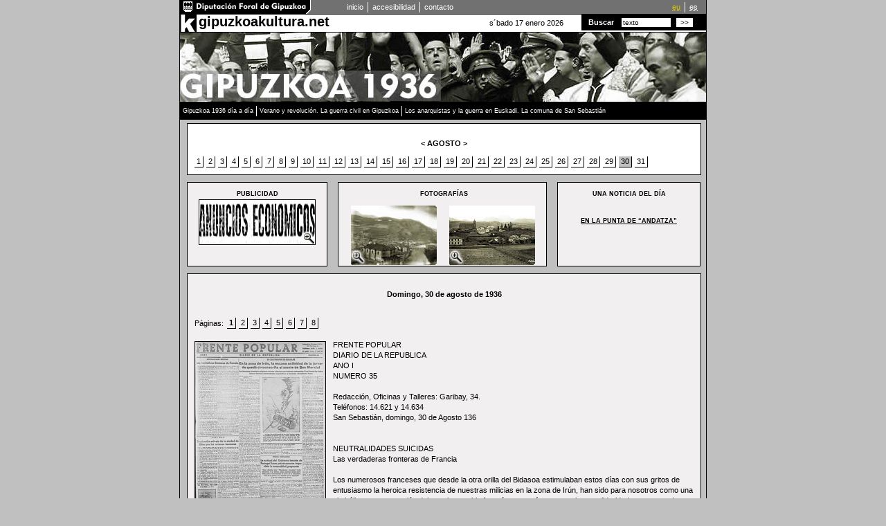

--- FILE ---
content_type: text/html
request_url: http://www.gipuzkoa1936.com/dias.php?dia=30&imes=8
body_size: 28856
content:
<!DOCTYPE html PUBLIC "-//W3C//DTD XHTML 1.0 Transitional//EN" "http://www.w3.org/TR/xhtml1/DTD/xhtml1-transitional.dtd">
<html xmlns="http://www.w3.org/1999/xhtml" lang="es">
<head>
<meta http-equiv="Content-Type" content="text/html; charset=iso-8859-1" />
<title>GIPUZKOA 1936 - D&Iacute;A A D&Iacute;A</title>
<link href="estiloak.css" rel="stylesheet" type="text/css" />

<link rel="shortcut icon" href="http://www.gipuzkoakultura.net/favicon.ico" type="image/x-icon" />
 
</head>
<body><div id="contenedortotal">
<div id="dena">
	<div id="barrasuperior">
	  <div id="logosuperior">
			<h1>gipuzkoakultura.net</h1>
		    <a href="http://www.gipuzkoa.net" target="_blank" title="Se abrir&aacute; en una nueva ventana"><img src="graficos/logodiputacion.gif" alt="Logo de la Diputaci&amp;oacute;n Foral de Gipuzkoa" border="0" /></a></div>
		<div id="menusuperior">
			<ul id="idiomas">
				<li><a href="index.php" class="idiomaselec" title="Euskarazko bertsioa"><abbr title="euskera" lang="eu" xml:lang="eu">eu</abbr></a></li>
				<li><a class="ultimolista" title="VersiÃ³n en espa&ntilde;ol"><abbr title="versi&oacute;n en espa&ntilde;ol" lang="es" xml:lang="es">es</abbr></a></li>
			</ul>
			<ul>
				<li><a accesskey="0" href="index-es.php" title="Acceso a la P&aacute;gina inicial">inicio</a></li>
				<li><a accesskey="1" href="accesibilidad.php" title="Acceso a la Pol&iacute;tica de Accesibilidad ">accesibilidad</a></li>
				<li><a accesskey="4" href="contacto.php"  class="ultimolista"  title="Acceso al formulario de contacto para el envÃ­o de opiniones">contacto</a></li>
			</ul>
		</div>		
	</div>
	<div id="barrak">
		<div id="logok"><a href="http://www.gipuzkoakultura.net" target="_blank" title="Se abrir&aacute; en una nueva ventana"><img src="graficos/logokp.gif" alt="Logotipo gipuzkoakultura" border="0" /></a></div>
		<div id="textogk">
			<h1><a href="http://www.gipuzkoakultura.net" target="_blank" title="Se abrir&aacute; en una nueva ventana" class="clase_h1">gipuzkoakultura.net</a></h1>
		</div>
		<div id="textofecha">
		s&acute;bado 17 enero 2026</div>
		<div id="cuadrobuscador">
		<form action="http://www.gipuzkoa1936.com/buscador.php" method="get" name="buscar" id="buscar" dir="ltr" lang="es">
		  <label for="words">Buscar</label>
		<input name="words" type="text" dir="ltr" lang="es" value="texto" id="words" size="10" /><input name="submit" type="submit" accesskey="5" tabindex="5" value="&gt;&gt;" />
		</form>
		</div>
	</div>
	<div id="fotos"><img src="/graficos/superior.jpg"  alt="Gipuzkoa 1936" /></div>
	<div id="contienemenu">
	<div id="menu">
	<ul>
		<li><a href="diadia.php">Gipuzkoa 1936 d&iacute;a a d&iacute;a </a></li>
	    <li><a href="verano.php">Verano y revoluci&oacute;n. La guerra civil en Gipuzkoa </a></li>
	    <li><a href="anarquistas.php" class="ultimolista">Los anarquistas y la guerra en Euskadi. La comuna de San Sebasti&aacute;n </a></li>
	   
	</ul>
	
	</div>
</div>


      <div id="datostotal">
	  <div id="cuadromeses">
		<p>
		  <a href='dias.php?dia=30&imes=7'><strong><</strong></a>		
		 <strong>AGOSTO</strong> 		
		<a href='dias.php?dia=30&imes=9'><strong>></strong></a>	</p>
	<p>
			<ul>
		<li><a href='dias.php?dia=1&imes=8'>1</a></li><li><a href='dias.php?dia=2&imes=8'>2</a></li><li><a href='dias.php?dia=3&imes=8'>3</a></li><li><a href='dias.php?dia=4&imes=8'>4</a></li><li><a href='dias.php?dia=5&imes=8'>5</a></li><li><a href='dias.php?dia=6&imes=8'>6</a></li><li><a href='dias.php?dia=7&imes=8'>7</a></li><li><a href='dias.php?dia=8&imes=8'>8</a></li><li><a href='dias.php?dia=9&imes=8'>9</a></li><li><a href='dias.php?dia=10&imes=8'>10</a></li><li><a href='dias.php?dia=11&imes=8'>11</a></li><li><a href='dias.php?dia=12&imes=8'>12</a></li><li><a href='dias.php?dia=13&imes=8'>13</a></li><li><a href='dias.php?dia=14&imes=8'>14</a></li><li><a href='dias.php?dia=15&imes=8'>15</a></li><li><a href='dias.php?dia=16&imes=8'>16</a></li><li><a href='dias.php?dia=17&imes=8'>17</a></li><li><a href='dias.php?dia=18&imes=8'>18</a></li><li><a href='dias.php?dia=19&imes=8'>19</a></li><li><a href='dias.php?dia=20&imes=8'>20</a></li><li><a href='dias.php?dia=21&imes=8'>21</a></li><li><a href='dias.php?dia=22&imes=8'>22</a></li><li><a href='dias.php?dia=23&imes=8'>23</a></li><li><a href='dias.php?dia=24&imes=8'>24</a></li><li><a href='dias.php?dia=25&imes=8'>25</a></li><li><a href='dias.php?dia=26&imes=8'>26</a></li><li><a href='dias.php?dia=27&imes=8'>27</a></li><li><a href='dias.php?dia=28&imes=8'>28</a></li><li><a href='dias.php?dia=29&imes=8'>29</a></li><li class='rojo'>30</li><li><a href='dias.php?dia=31&imes=8'>31</a></li></ul>
	
	
	
	
	</p>	
	</div>
	<div id="cuadropublicidad">
	<p class="centrado"><strong>
	      PUBLICIDAD		</strong>
		  <a href='anuncio.php?Id=f-17.jpg' target='_blank'><img src='anuncios/f-17p.jpg' width='169' height='66' alt='recorte'></a>		  </p>
	</div>
	<div id="cuadrofotos">
	<p class="centrado2">
		  FOTOGRAF&Iacute;AS
		  <ul>
<li><a href='foto.php?Id=134-33' target='_blank')"><img src='fotos/134-33p.jpg' width='124' height='86'  alt='foto'></a></li><li><a href='foto.php?Id=134-36' target='_blank')"><img src='fotos/134-36p.jpg' width='124' height='86'  alt='foto'></a></li>		  </p>
	</div>
	<div id="cuadronoticias">
	<p class="centrado">
		  UNA NOTICIA DEL D&Iacute;A</p>
		  <p>
		  	<p class="centrado">
		<br /><a href="noticia.php?diadelmes=30&numerolmes=8" target="_blank">EN LA PUNTA DE “ANDATZA”</a></p><p class="separado"></p>
		  		  </p>
	
	</div>
<div id="cuadrodatos">	
	<p> <p class='fechadatos'><strong>Domingo, 30 de agosto de 1936</strong></p></p>

<!-- paginas del frente popular-->

<div id="cuadrpaginas">
<p>P&aacute;ginas:</p><ul>
      		<li><strong>1</strong></li>
	  <li><a href="dias.php?dia=30&imes=8&pag=2">2</a></li>
	  <li><a href="dias.php?dia=30&imes=8&pag=3">3</a></li>
	  <li><a href="dias.php?dia=30&imes=8&pag=4">4</a></li>
	  <li><a href="dias.php?dia=30&imes=8&pag=5">5</a></li>
	  <li><a href="dias.php?dia=30&imes=8&pag=6">6</a></li>
	  <li><a href="dias.php?dia=30&imes=8&pag=7">7</a></li>
	  <li><a href="dias.php?dia=30&imes=8&pag=8">8</a></li>
   </ul></div>
<!-- fin paginas del frente popular-->
<a href="periodicos/frente/0830g-1.jpg" target="_blank"><img src="periodicos/frente/0830-1.jpg" border="0" class="flotaizq"></a>


FRENTE POPULAR<br />DIARIO DE LA REPUBLICA<br />ANO I<br />NUMERO 35<br /><br />Redacción, Oficinas y Talleres: Garibay, 34.<br />Teléfonos: 14.621 y 14.634<br />San Sebastián, domingo, 30 de Agosto 136<br /><br /><br />NEUTRALIDADES SUICIDAS<br />Las verdaderas fronteras de Francia<br /><br />Los numerosos franceses que desde la otra orilla del Bidasoa estimulaban estos días con sus gritos de entusiasmo la heroica resistencia de nuestras milicias en la zona de Irún, han sido para nosotros como una simbólica representación del genuino pueblo francés, que así, con entusiasta solidaridad se asoma a la formidable epopeya del pueblo hermano, ya que no puede todavía expresar de modo más eficiente su identificación con nuestra causa, que es la de la misma Francia.<br /><br />Porque esa actitud del genuino pueblo francés no está aún compartida debidamente por su Gobierno, mejor dicho, por algunos de sus ministros que no parecen percatarse todavía de que se está jugando aquí algo más que un drama de vecindad, de que es la propia Francia quien ve debatirse sus destinos en su misma frontera.<br /><br />Mussolini venía repitiendo que este año sería decisivo para el fascismo en Europa. Y esta partida decisiva se había de jugar, por lo visto, en nuestro suelo, a costa de nuestra carne, a expensas de nuestra libertad. Dramático y glorioso destino, pues, el de España, que así ha venido a ser el baluarte en que han de estrellarse los embates supremos del fascismo mundial.<br /><br />No se está dirimiendo, por tanto, una simple querella intestina de tipo centroamericano, que pudiera explicar la indiferencia internacional. Se trata nada menos que de la libertad de Europa en aquella parte, cada vez más menguada, en aún la conserva nuestro continente; se trata, según la suerte nos fuera favorable o adversa, de salvar o de caporalizar a los pueblos de régimen democrático; de rechazar para siempre la invasión fascista o de perecer también para siempre bajo la servidumbre cuartelera del fascio italo-germano.<br /><br />La tenebrosa mancha de aceite que es el fascismo se va extendiendo por el mapa de Europa. Las últimas novedades internacionales acusan ya que está próximo a cuajarse un siniestro bloque que comprenderá Alemania, Italia, Austria, Hungría y Bulgaria. Retorna, pues, el mismo monstruo policéfalo de 1914, el imperialismo sangrientamente inolvidable de la Gran Guerra: y esta vez con la adhesión firme de Italia (el chalán vacilante del 14); y esta vez sintonizados todos en la vibración común que es el fascismo, con una identificación muy superior a la que este mismo bloque tenía en vísperas de la catástrofe mundial.<br /><br />La gestación de semejante bloque abrirá, por fin, los ojos a ciertos ministros franceses, revelándoles lo absurdo de su interpretación de la neutralidad, en esta lucha de un Gobierno legal, republicano y democrático contra una insurrección que no es sino avanzada del fascismo imperialista y tiránico que amenaza a las misma Francia= Desde la trágica sopresa de 1914, la política francesa no ha apartado sus ojos de la frontera alemana. Prudente alerta. Pero esta prevención puede acabar en idea obsesiva que impida ver el verdadero peligro en todas sus perspectivas; tanto volver la vista a la línea Maginot, puede degenerar en tortícolis fatal que no permita ver la infiltración enemiga por otros frentes. Y España es hoy uno de ellos.<br /><br />Están incurriendo hoy ciertos minsitros franceses, respecto de España, en lo que tanto reprocharon a Inglaterra respecto de Francia; el no comprender hasta qué grado las preocupaciones de un país vecino llegan a ser preocupaciones del país propio. Por fin un día declaró Mr. Baldwin solemnemente: “La frontera de Inglaterra ya no está en el canal de la Mancha, sino en el Rhin...” Los ingleses habían terminado por comprender que una dramática realidad identificaba su interés nacional con las angustias de Francia ante el peligro germano.<br /><br />Así hoy este peligro –articulado con el imperialismo italiano y hasta consustanciado con él por virtud del alcaloide fascista—presenta nuevas e insólitas fronteras que el Gobierno francés pretende ignorar. Pero lo cierto es que, ante el levantamiento fascista, lo mismo en Irún que en Oviedo, en Guadarrama como en Córdoba, en todas partes donde haya un pecho republicano oponiéndose al avance del fascio, allí es donde Francia tiene hoy de hecho sus fronteras espirituales.<br /><br />Y mientras no se dilaten éstas, hasta caer el fascismo de toda nuestra superficie nacional, Francia no tendrá seguras sus fronteras geográficas. Contra el peligro del fascismo español (verdadera maniobra envolvente del tradicional enemigo de Francia) le van a servir de muy poco sus fortificaciones del Este...<br /><br /><br />¡OTRO MAS!<br />Bombardeo salvaje de la ciudad de Eibar por los aviones facciosos<br /><br />Eibar. – Hacia las once y media de la mañana han volado sobre Eibar dos aviones facciosos que han bombardeado la población sin miramiento de ningún género, de una manera verdaderamente criminal.<br /><br />Han lanzado unas veinte bombas, la mayor parte de las cuales han caído dentro del casco de la ciudad, cuasando en las viviendas de pacíficos vecinos y en varios establecimientos industriales y en la vía pública destrozos de gran consideración y produciéndonos un muerto y varios heridos, algunos de ellos graves.<br /><br />Tan pronto fueron identificados como enemigos los aparatos, se hizo sonar la sirena y el vecindario se refugió en los sótanos y pisos bajos, evitándose con esto que la acción de aquellos miserables tuviera más luctuosas consecuencias.<br /><br />El bombardeo duró unos veinte minutos, siendo contestado adecuadamente por un cañón antiaéreo que se halla colocado en un lugar estratégico, el cual logró, a pesar de que los aparatos volaban a gran altura, alcanzar a uno de éstos y ocasionarle serias averías, que le hicieron emprender la huída en dirección a Vitoria.<br /><br />Se ha apreciado que las bombas utilizadas por esos españoles desnaturalizados son obuses de cañón transformados para ser lanzados desde aeroplano.<br /><br />Varios proyectiles no han llegado a estallar y con las naturales precauciones han sido recogidos y trasladados a lugar seguro.<br /><br />En vista de la incivil agresión de que Eibar ha sido objeto, la Junta de Defensa ha celebrado una importante reunión adoptando resoluciones que entrañan la máxima energía y que serán aplicadas sin contemplaciones, pese a la gravedad de las mismas, caso de que agresiones tan salvajes se repitan.<br /><br />No solo en Eibar, sino en los pueblos del contorno, esta demencial agresión de los facciosos ha producido indignación inenarrable, no acertando nadie a explicarse cómo unos, llamados españoles, puedan determinarse a bombardear una población pacífica del propio territorio nacional enclavada muy lejos de la zona de la lucha y sin preocuparse de la heterogeneidad de las gentes que en ella habitan y sin miramientos a sexos, edades, ideología y condición social, razones por las cuales cuantas medidas adopte la Junta de Defensa por muy duras que ellas sena, habrán de aparece plenamente justificadas ante la coincidencia del pueblo.<br /><br />Un representante de la Junta de Defensa ha explicado cumplidamente esta noche por la emisora de radio de Eibar, al pueblo español en general y particularmetne a los sediciosos, tales resoluciones.<br /><br />LAS VICTIMAS<br /><br />He aquí la relación dee víctimas del bombardeo:<br /><br />Máximo León, de 25 años, herido de gravedad y fallecido alas pcoas horas.<br />Antonia Muruamendiaraz, de 19 años, a la que ha habido que amputar el brazo derecho en su tercio medio.<br />Ruperto Larrañaga, peluquero barbero, fractura de la pierna izquierda, grave.<br />Anacleto Carral, herido de metralla en una pierna.<br />Gabina Mondáriz, heridas de metralla en el antebrazo izquierdo.<br />Fermín García, de un año de edad, herido de metralla en el antebrazo izquierdo.<br />Juana Fernández, de trece años, herida de metralla en ambas piernas.<br />María Orbegozo, herida de metralla en ambas piernas.<br /><br />Aparte de estas víctimas que han sido asistidas en los establecimientos oficiales de socorro ha habido otras varias que se han curado en sus propios domicilios.<br /><br />Con la bárbara agresión que se ha cometido contra el vecindario de Eibar, el espíritu de sus moradores, lejos de amedretnarse, se ha fortalecido de modo considerable.<br /><br /><br />EN LOS FRENTES DE COMBATE<br />En la zona de Irún, la escasa actividad de la jornada quedó circunscrita al monte de San Marcial<br /><br />Los facciosos intentaron algunos ataques y fueron nuevamente rechazados.-En el frente Sur hubo intenso tiroteo y escaramuzas, causándose al enemigo abundantes bajas<br /><br /><br />DIA DE ALGUNA CALMA EN IRUN<br />Después de las intentísimas jornadas anteriores, el día de ayer fué de alguna tranquilidad en el frente irunés.<br /><br />El enemigo sigue dedicando sus preferencias a la posición de San Marcial, seguramente porque la considera estratégicamente muy eficaz, y es por ello por lo que menudean contra ella los ataques más intensos.<br /><br />En las diversas posiciones del frente irunés la actividad de la fusilería durante la última jornada fué escasa, limitándose, en líneas generales, a paqueos sueltos.<br /><br />Unicamente sobre San Marcial el fuego enemigo arreciaba con furia, aunque en largos intervalos. Eran ataques enérgicos, de poca duración, tras de los cuales se buscaba, acaso, mantener en tensión continua a las fuerzas leales para acabar con sus energías.<br /><br />Esta táctica, como todas las que han empleado los rebeldes, no dió resultado. En primer término, porque nuestros hombres, alimentados en el ideal, son incansables; y en segundo, porque detrás de cada uno de los que se ven obligados a ceder su puesto en la trinchera hay siempre esperando otro, o diez, o ciento.<br /><br />He aquí la explicación de nuestra vigilancia permanente y la imposibilidad material de que se produzca una sorpresa, nid e que en las líneas de combate se manifieste jamás el agotamiento.<br /><br />Sobre la posición de San Marcial se desarrollaron durante el día de ayer cuatro o cinco combates de escasa duración, pero de bastante intensidad, sin que ninguno de ellos llegara en profundidad ni en amplitud, desde luego, a los que se habían rechazado en días anteriores.<br /><br />Nuestras fuerzas muy fogueadas y aguerridas, mantuvieron a raya al enemigo, resistieron con entereza en sus posiciones y rechazaron con toda energía a los facciosos, a quienes se obligó a replegarse cada vez que intentaban avanzar sobre los de San Marcial.<br /><br />Los ataques más intensos se produjeron en la última hora de la noche y primera de la madrugada de ayer: al amanecer y al final de la mañana. Como el enemigo fracasase en estas nuevas tentativas y sufriera bajas abundantes, hasta el punto de que abandonó sobre el terreno una ametralladora, desistió definitivamente de sus acometidas, y en el resto de la jornada no hubo más que tiroteo más o menos intenso, pero de nula eficacia para el enemigo, ya que no sufrimos sino una baja, un herido de rozadura de bala, que ni siquiera se retiró del frente.<br /><br />Fuera de estos ataques frustrados, la jornada, como hemos dicho, fué tranquila, incluso en el mismo San Marcial. En las demás posiciones transcurrieron largos espacios de tiempo sin disparar un solo tiro.<br /><br />Si esto ocurrió en cuanto a la fusilería, no pasó así por lo que respecta a la artillería, que mantuvo un diálogo detonante. Una batería enemiga, emplazada en lugar estratégico, disparó algunas granadas sobre la población civil, dirigiendo sus tiros especialmente contra la barriada de casas baratas.<br /><br />No ocasionaron víctimas, pero causaron algunos desperfectos, y aunque su objetivo era, sin duda, desmoralizar a la población civil, no lograron tal efecto.<br /><br />Nuestras baterías, colocadas en lugares estratégicos, replicaron con tal energía, que disolvieron muchos núcleos rebeldes, hicieron huír al enemigo en diversas líneas e interrumpieron el fuego de los cañones enemigos.<br /><br />Después, durante el resto de la tarde, los que hablaron fueron nuestros cañones, y con ostensible eficacia.<br /><br />También los dinamiteros asturianos se emplearon con su singular bravura, descargando dinamita y metralla sobre el enemigo, que recula ante cualquiera de los arriesgados y bravísimos asaltos de los astures.<br /><br />El enemigo, en el frente irunés, está quebrantadísimo. Ayer tarde hablamos con algunos de los legionarios que se han fugado de los legionarios que se han fugado de las filas facciosas, y quieren pelear al lado de las fuerza gubernamentales.<br /><br />Nos han referido el estado de desmoralización completa de las filas rebeldes y el deseo de casi todas las fuerzas regulares de desertar y pasarse a nuestro lado, cosa que muchos no realizan ante el temor de ser “cazados” por la espalda en el momento de huír, como les ha ocurrido a bastantes legionarios.<br /><br />Esta labor asesina está encargada a los falangistas y requetés, pues mientras los demás marchan en primera fila, como carne de cañón, ellos quedan en la retaguardia, vigilando los movimientos de las fuerzas regulares.<br /><br />El número de bajas que han sufrido los rebeldes en estos cuatro días de ataque es verdaderamente terrorífico de tal manera que se sabe que muchas de las fuerzas regulares de la columna facciosa han sido sacadas del frente de Irún para impedir una sublevación o una desbandada.<br /><br />En los demás sectores del frente irunés, hasta Rentería, la tranquilidad durante la jornada fué absoluta.<br /><br /><br />EL BOMBARDEO SOBRE LASARTE<br />A las seis en punto de la mañana de ayer aparecieron sobre Lasarte tres aviones facciosos.<br /><br />Se supuso que los aparatos buscarían como objetivo de su acción los terrenos del aeródromo, pero no fué así.<br /><br />Los aviones enemigos, acreditando sus pilotos, una vez más, sus bajos sentimientos, arrojaron una docena de bombas, todas ellas sobre la población civil.<br /><br />Los explosivos hicieron destrozos en algunas casas, sin mayor importancia, afortunadamente, y alcanzaron a un vecino que resultó herido por la metralla en un tobillo. Después de curado fué trasladado a San Sebastián, temiéndose que, por la importancia de la herida, se haga necesario amputarle la pierna.<br /><br />En una de las casas alcanzadas por las bombas la metralla dos jumentos que en la misma había.<br /><br /><br />ACTIVIDAD EN EL FRENTE SUR<br />El enemigo, quebrantado en Irún y percatado de la insuperable resistencia de los leales que actúan en aquel frente, decidió, sin duda, probar fortuna en otras líneas, y se empleó ayer bastante a fondo en el frente sur.<br /><br />Atacó simultáneamente por la zona del Buluntza y por la de Belcoain, y en este último punto nuestras fuerzas tuvieron necesidad de realizar algunos movimientos tácticos para oponerse con eficacia a un avance enemigo.<br /><br />Hubo a ratos intenso tiroteo. Parece que el adversario tenía el propósito de sorprender a nuestros hombres y avanzó a la descubierta. Con tal motivo, la enérgica contra ofensiva de las fuerzas leales ocasionó a los facciosos numerosas bajas visibles.<br /><br />En algunos momentos el ataque adquirió extraordinaria dureza. En la zona del Buluntza, los milicianso rechazaron el ataque enemigo y después de tenerles a raya le obligaron a replegarse, no sin haberle infligido un serio correctivo y de haberle ocasionado muchas bajas.<br /><br />A media tarde la enérgica acción de nuestras fuerzas debilitó la intensidad del ataque faccioso y el resto de la jornada transcurrió con bastante tranquilidad.<br /><br /><br />UNA ACLARACION<br />En nuestra información del combate librado en Irún el paasdo jueves, nos referíamos al relatar detalles de la tremenda lucha librada en la posición de Saroya, al formidable esfuerzo librado por los muchachos de la milicia “Tomás Meabe”, que manda Agustín Ocariz.<br /><br />En realidad Agustín Ocariz manda la milicia “Pablo Iglesias” y fueron los componentes de éste los que participaron, tan eficaz y valientemente, en la dura colisión, sido recogidos y trasladados a lugar seguro.<br /><br /><br />PRENSA EXTRANJERA<br />La actitud del Gobierno fascista de Portugal hace prácticamente imposible la neutralidad propuesta<br /><br />“Gran Bretaña –dice “Manchester Guardian” –debe colocarse a la cabeza, como potencia menos partidista, para el movimiento en favor de la humanización de la guerra.”-La leyenda de los regulares y de los soldados del Tercio<br /><br />EL GOBIERNO FASCISTA DE LISBOA SABOTEA EL ACUERDO DE NEUTRALIDAD<br />“L’Humanité”, que dedica una buena parte de su último número a la propaganda del desfile de simpatía ante la Embajada de España en París, publica un editorial relativo a la extraña actitud en que se coloca el Gobierno fascista de Lisboa.<br /><br />Si Portugal, dice “L’Humanité”, sostiene el punto de vista que expresa en su nota es indudable que un acuerdo de neutralidad es absolutamente imposible, y que las adhesiones recibidas al proyecto francés no tiene el menor efecto práctico.<br /><br />Portugal se reserva el derecho de obrar como le parezca para “salvaguardar la civilización occidental”. Se reserva la facultad de reconocer la calidad de beligerante a una de las dos partes en causa.<br /><br />Y por lo tanto, por Portugal, por donde se efectúa el tráfico de armamento hitleriano para aprovisionar a los rebeldes. Mientras Portugal mantenga sus reservas, le bastará a Alemania desembarcar su material de guerra en los puertos portugueses para estar en regla con la legalidad internacional... y armar al fascismo español.<br /><br />Hay que esperar que el Gobierno francés no aceptará el punto de vista de la Dictadura de Lisboa. No habrá acuerdo internacional si las proposiciones francesas no son aceptadas por todos sin condición.<br /><br />Otra observación se impone: Alemania e Italia estarán bien decididas al embargo de las armas con destino a España. Pero mientras las armas destinadas a España sean enviadas a Portugal, este embargo es una farsa. Y entre tanto Francia continúa aplicando el bloqueo a la República española.<br /><br />* * *<br /><br />Sobre el mismo tema dice “La France” que las reservas de Portugal destruyen prácticamente la adhesión al embargo sobre las armas.<br /><br />Entre tanto, añade, Francia e Inglaterra continúan su acción cerca de las potencias. Primero para que todas establezcan de hecho el embargo de las armas y de las municiones. Y segundo para que sea creado un comité de coordinación que asuma el control de las medidas adoptadas y extienda su campo de acción en caso necesario.<br /><br /><br />LA HUMANIZACION DE LA GUERRA<br />El “Times” aprueba sin reservas el telegrama enviado por Eden al embajador de la Gran Bretaña en España.<br /><br />Espera resultados concretos e inmediatos.<br /><br />Cuanto más, las potencias interesadas permanezcan en contacto, mejor podrán actuar de común acuerdo y mayores serán las probabilidades de humanizar los rigores de la guerra de España y más favorables las perspectivas de cooperación futura en un radio mayor de acción.<br /><br />* * *<br /><br />El “Manchester Guardian” felicita al señor Eden por su telegrama.<br /><br />“Se piensa generalmente, dice, que la Gran Bretaña debe colocarse a la cabeza del movimiento para la humanización de la guerra ya que es el país menos partidista de todas las potencias de Europa.<br /><br />La gran dificultad residirá sin duda en el hecho de que la mayor parte de los excesos cometidos en España se producen en las líneas facciosas y no pueden ser controlados por una autoridad central.<br /><br />Se cree, sin embargo, que con la ayuda de las autoridades locales o municipales será posible este control.<br /><br /><br />EL INTENTO DE LOS GENERALES TRAIDORES HA FRACASADO YA<br />“Le Populaire”, publica un artículo de André Leroux que entre otras cosas dice:<br /><br />La lucha armada puede durar aún mucho tiempo en España; pero se puede afirmar desde este momento que cualesquiera que sean las alternativas militares de la guerra, la operación política intentada el 18 de julio por los generales traidores de acuerdo sobre todo con Mussolini, ha fracasado ya. El sueño de los Franco, Queipo de Llano, Mola, de hacer de España un país fascista, no podrá ser realizado. Todos los testimonios demuestran que el pueblo español no está ni estará jamás con los fascistas.<br /><br />Los rebeldes no están apoyados ya más que por los aviones de Mussolini y de Hitler, por las tropas de Marruecos y los mercenarios del Tercio, transformados inopinadamente en cruzados de la civilización.<br /><br />Por otra parte han comenzado y a a enterarse en España de que la fama guerrera de los regulares y los del Tercio, era nada más que una leyenda. El aplastamiento de la columna de Medellín por las fuerzas gubernamentales y la resistencia magnífica del Frente Popular en Irún, prueban que las hazañas de los mercenarios de Franco son mucho más brillantes cuando se trata de acogotar a las poblaciones civiles que cuando han de batirse con milicianos armados y decididos a resistir.<br /><br /><br />OBRERO<br /><br />Por tus legítimas reivindicaciones de clase.<br />Por el rescate de la República democrática en la que se pueden satisfacer tus ansias de redención.<br />Por el imperio de la libertad y de la justicia.<br />Porque todos sean iguales ante la ley.<br />Porque se camine hacia una sociedad más equitativa.<br />¡Lucha hasta morir contra los bárbaros asesinos de tus hermanos!<br /><br /><br /><br /><br />
		</div>

    </div>
    
	

 

	<div id="barrainferior">
	
		
  <div id="textoinferior" style="width:480px;">2006 Departamento de Cultura, Juventud y Deporte - Diputación Foral de Gipuzkoa</div>
	                               
		<div id="logognet"><a href="http://www.gipuzkoa.net/index-c.html" target="_blank"><img src="../graficos/gnet.gif" alt="Logotipo Gipuzkoa.net. Pulsar para ir a la página de Gipuzkoa.net"/></a></div>
	</div>
</div></div>

<script>(function(w,d,s,l,i){w[l]=w[l]||[];w[l].push({'gtm.start':
new Date().getTime(),event:'gtm.js'});var f=d.getElementsByTagName(s)[0],
j=d.createElement(s),dl=l!='dataLayer'?'&l='+l:'';j.async=true;j.src=
'https://www.googletagmanager.com/gtm.js?id='+i+dl;f.parentNode.insertBefore(j,f);
})(window,document,'script','dataLayer','GTM-NVJP26Q');</script></body>
</html>
